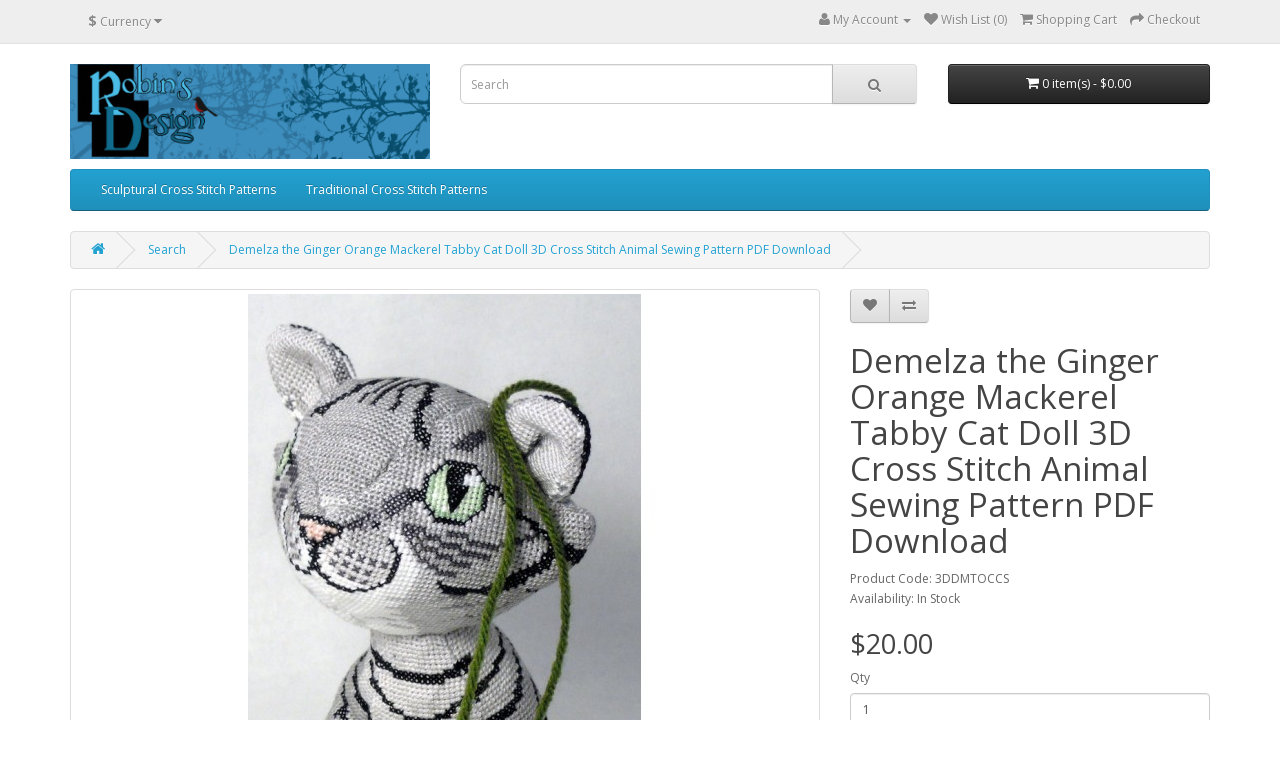

--- FILE ---
content_type: text/html; charset=utf-8
request_url: http://robinsdesign.net/Ginger-Orange-Mackerel-Tabby-Cat-Doll-3D-Cross-Stitch-Animal-Sewing-Pattern-PDF?tag=tutorial&page=5
body_size: 36781
content:
<!DOCTYPE html>
<!--[if IE]><![endif]-->
<!--[if IE 8 ]><html dir="ltr" lang="en" class="ie8"><![endif]-->
<!--[if IE 9 ]><html dir="ltr" lang="en" class="ie9"><![endif]-->
<!--[if (gt IE 9)|!(IE)]><!-->
<html dir="ltr" lang="en">
<!--<![endif]-->
<head>
<meta charset="UTF-8" />
<meta name="viewport" content="width=device-width, initial-scale=1">
<meta http-equiv="X-UA-Compatible" content="IE=edge">
<title>Demelza the Mackerel Tabby Cat Doll 3D Cross Stitch Animal Sewing Pattern PDF</title>
<base href="http://robinsdesign.net/" />
<meta name="description" content="Demelza the Mackerel Tabby Cat Doll 3D Cross Stitch Animal Sewing Pattern PDF craft supply needlecraft" />
<meta name="keywords" content= "Craft Supplies &amp; Tools, Patterns &amp; Tutorials, Sewing &amp; Needlecraft, Cross Stitch, pattern, needlecraft, doll, 3d, amigurumi, plushie, toy, stuffed animal, cat, tabby, tiger stripe, ginger, diy, orange, gray, brown, feline, house cat, kitty, ki" />
<script src="catalog/view/javascript/jquery/jquery-2.1.1.min.js" type="text/javascript"></script>
<link href="catalog/view/javascript/bootstrap/css/bootstrap.min.css" rel="stylesheet" media="screen" />
<script src="catalog/view/javascript/bootstrap/js/bootstrap.min.js" type="text/javascript"></script>
<link href="catalog/view/javascript/font-awesome/css/font-awesome.min.css" rel="stylesheet" type="text/css" />
<link href="//fonts.googleapis.com/css?family=Open+Sans:400,400i,300,700" rel="stylesheet" type="text/css" />
<link href="catalog/view/theme/default/stylesheet/stylesheet.css" rel="stylesheet">
<link href="catalog/view/javascript/jquery/magnific/magnific-popup.css" type="text/css" rel="stylesheet" media="screen" />
<link href="catalog/view/javascript/jquery/datetimepicker/bootstrap-datetimepicker.min.css" type="text/css" rel="stylesheet" media="screen" />
<script src="catalog/view/javascript/common.js" type="text/javascript"></script>
<link href="http://robinsdesign.net/Ginger-Orange-Mackerel-Tabby-Cat-Doll-3D-Cross-Stitch-Animal-Sewing-Pattern-PDF" rel="canonical" />
<link href="http://robinsdesign.net/image/catalog/robin_designs_logo_500sq.png" rel="icon" />
<script src="catalog/view/javascript/jquery/magnific/jquery.magnific-popup.min.js" type="text/javascript"></script>
<script src="catalog/view/javascript/jquery/datetimepicker/moment.js" type="text/javascript"></script>
<script src="catalog/view/javascript/jquery/datetimepicker/bootstrap-datetimepicker.min.js" type="text/javascript"></script>
<script src="https://www.google.com/recaptcha/api.js" type="text/javascript"></script>
</head>
<body class="product-product-446">
<nav id="top">
  <div class="container">
    <div class="pull-left">
<form action="http://robinsdesign.net/index.php?route=common/currency/currency" method="post" enctype="multipart/form-data" id="currency">
  <div class="btn-group">
    <button class="btn btn-link dropdown-toggle" data-toggle="dropdown">
                            <strong>$</strong>
            <span class="hidden-xs hidden-sm hidden-md">Currency</span> <i class="fa fa-caret-down"></i></button>
    <ul class="dropdown-menu">
                  <li><button class="currency-select btn btn-link btn-block" type="button" name="EUR">€ Euro</button></li>
                        <li><button class="currency-select btn btn-link btn-block" type="button" name="GBP">£ Pound Sterling</button></li>
                        <li><button class="currency-select btn btn-link btn-block" type="button" name="USD">$ US Dollar</button></li>
                </ul>
  </div>
  <input type="hidden" name="code" value="" />
  <input type="hidden" name="redirect" value="http://robinsdesign.net/Ginger-Orange-Mackerel-Tabby-Cat-Doll-3D-Cross-Stitch-Animal-Sewing-Pattern-PDF?tag=tutorial&amp;page=5" />
</form>
</div>
        <div id="top-links" class="nav pull-right">
      <ul class="list-inline">
        <!--<li><a href="http://robinsdesign.net/index.php?route=information/contact"><i class="fa fa-phone"></i></a> <span class="hidden-xs hidden-sm hidden-md">2524927726</span></li>-->
        <li class="dropdown"><a href="https://robinsdesign.net/index.php?route=account/account" title="My Account" class="dropdown-toggle" data-toggle="dropdown"><i class="fa fa-user"></i> <span class="hidden-xs hidden-sm hidden-md">My Account</span> <span class="caret"></span></a>
          <ul class="dropdown-menu dropdown-menu-right">
                        <li><a href="https://robinsdesign.net/index.php?route=account/register">Register</a></li>
            <li><a href="https://robinsdesign.net/index.php?route=account/login">Login</a></li>
                      </ul>
        </li>
        <li><a href="https://robinsdesign.net/index.php?route=account/wishlist" id="wishlist-total" title="Wish List (0)"><i class="fa fa-heart"></i> <span class="hidden-xs hidden-sm hidden-md">Wish List (0)</span></a></li>
        <li><a href="http://robinsdesign.net/index.php?route=checkout/cart" title="Shopping Cart"><i class="fa fa-shopping-cart"></i> <span class="hidden-xs hidden-sm hidden-md">Shopping Cart</span></a></li>
        <li><a href="https://robinsdesign.net/index.php?route=checkout/checkout" title="Checkout"><i class="fa fa-share"></i> <span class="hidden-xs hidden-sm hidden-md">Checkout</span></a></li>
      </ul>
    </div>
  </div>
</nav>
<header>
  <div class="container">
    <div class="row">
      <div class="col-sm-4">
        <div id="logo">
                    <a href="http://robinsdesign.net/index.php?route=common/home"><img src="http://robinsdesign.net/image/catalog/banner_380w.png" title="Robin's Design" alt="Robin's Design" class="img-responsive" /></a>
                  </div>
      </div>
      <div class="col-sm-5"><div id="search" class="input-group">
  <input type="text" name="search" value="" placeholder="Search" class="form-control input-lg" />
  <span class="input-group-btn">
    <button type="button" class="btn btn-default btn-lg"><i class="fa fa-search"></i></button>
  </span>
</div>      </div>
      <div class="col-sm-3"><div id="cart" class="btn-group btn-block">
  <button type="button" data-toggle="dropdown" data-loading-text="Loading..." class="btn btn-inverse btn-block btn-lg dropdown-toggle"><i class="fa fa-shopping-cart"></i> <span id="cart-total">0 item(s) - $0.00</span></button>
  <ul class="dropdown-menu pull-right">
        <li>
      <p class="text-center">Your shopping cart is empty!</p>
    </li>
      </ul>
</div>
</div>
    </div>
  </div>
</header>
<div class="container">
  <nav id="menu" class="navbar">
    <div class="navbar-header"><span id="category" class="visible-xs">Categories</span>
      <button type="button" class="btn btn-navbar navbar-toggle" data-toggle="collapse" data-target=".navbar-ex1-collapse"><i class="fa fa-bars"></i></button>
    </div>
    <div class="collapse navbar-collapse navbar-ex1-collapse">
      <ul class="nav navbar-nav">
                        <li class="dropdown"><a href="http://robinsdesign.net/Sculptural Cross Stitch" class="dropdown-toggle" data-toggle="dropdown">Sculptural Cross Stitch Patterns</a>
          <div class="dropdown-menu">
            <div class="dropdown-inner">
                            <ul class="list-unstyled">
                                <li><a href="http://robinsdesign.net/Sculptural Cross Stitch/Sculptural Cross Stitch Animals">Animals (47)</a></li>
                                <li><a href="http://robinsdesign.net/index.php?route=product/category&amp;path=59_60">Dolls (78)</a></li>
                              </ul>
                            <ul class="list-unstyled">
                                <li><a href="http://robinsdesign.net/index.php?route=product/category&amp;path=59_62">Ornaments (14)</a></li>
                                <li><a href="http://robinsdesign.net/index.php?route=product/category&amp;path=59_82">Science Fiction (7)</a></li>
                              </ul>
                          </div>
            <a href="http://robinsdesign.net/Sculptural Cross Stitch" class="see-all">Show All Sculptural Cross Stitch Patterns</a> </div>
        </li>
                                <li class="dropdown"><a href="http://robinsdesign.net/Traditional Cross Stitch" class="dropdown-toggle" data-toggle="dropdown">Traditional Cross Stitch Patterns</a>
          <div class="dropdown-menu">
            <div class="dropdown-inner">
                            <ul class="list-unstyled">
                                <li><a href="http://robinsdesign.net/index.php?route=product/category&amp;path=63_65">Animals (80)</a></li>
                                <li><a href="http://robinsdesign.net/index.php?route=product/category&amp;path=63_64">Art Reproductions (12)</a></li>
                                <li><a href="http://robinsdesign.net/index.php?route=product/category&amp;path=63_75">Books (18)</a></li>
                                <li><a href="http://robinsdesign.net/index.php?route=product/category&amp;path=63_76">Celebrities (35)</a></li>
                                <li><a href="http://robinsdesign.net/index.php?route=product/category&amp;path=63_72">Fantasy (15)</a></li>
                                <li><a href="http://robinsdesign.net/index.php?route=product/category&amp;path=63_77">Games (22)</a></li>
                                <li><a href="http://robinsdesign.net/index.php?route=product/category&amp;path=63_70">Geeky (114)</a></li>
                                <li><a href="http://robinsdesign.net/index.php?route=product/category&amp;path=63_79">Humorous (61)</a></li>
                                <li><a href="http://robinsdesign.net/index.php?route=product/category&amp;path=63_74">Movies (30)</a></li>
                                <li><a href="http://robinsdesign.net/index.php?route=product/category&amp;path=63_81">Quotes (24)</a></li>
                                <li><a href="http://robinsdesign.net/index.php?route=product/category&amp;path=63_68">Samplers (17)</a></li>
                                <li><a href="http://robinsdesign.net/index.php?route=product/category&amp;path=63_69">Science &amp; Math (25)</a></li>
                                <li><a href="http://robinsdesign.net/index.php?route=product/category&amp;path=63_71">Science Fiction (53)</a></li>
                                <li><a href="http://robinsdesign.net/index.php?route=product/category&amp;path=63_73">TV (58)</a></li>
                              </ul>
                          </div>
            <a href="http://robinsdesign.net/Traditional Cross Stitch" class="see-all">Show All Traditional Cross Stitch Patterns</a> </div>
        </li>
                      </ul>
    </div>
  </nav>
</div>
<div class="container">
  <ul class="breadcrumb">
        <li><a href="http://robinsdesign.net/index.php?route=common/home"><i class="fa fa-home"></i></a></li>
        <li><a href="http://robinsdesign.net/index.php?route=product/search&amp;tag=tutorial&amp;page=5">Search</a></li>
        <li><a href="http://robinsdesign.net/Ginger-Orange-Mackerel-Tabby-Cat-Doll-3D-Cross-Stitch-Animal-Sewing-Pattern-PDF?tag=tutorial&amp;page=5">Demelza the Ginger Orange Mackerel Tabby Cat Doll 3D Cross Stitch Animal Sewing Pattern PDF Download</a></li>
      </ul>
  <div class="row">                <div id="content" class="col-sm-12">      <div class="row">
                                <div class="col-sm-8">
                    <ul class="thumbnails">
                        <li><a class="thumbnail" href="http://robinsdesign.net/image/cache/catalog/Mackerel-Tabby-Cat-Doll-3D-Cross-Stitch-Animal-Sewing-Pattern-PDF/Mackerel-Tabby-Cat-Doll-3D-Cross-Stitch-Animal-Sewing-Pattern-PDF-900x900.jpg" title="Demelza the Ginger Orange Mackerel Tabby Cat Doll 3D Cross Stitch Animal Sewing Pattern PDF Download"><img src="http://robinsdesign.net/image/cache/catalog/Mackerel-Tabby-Cat-Doll-3D-Cross-Stitch-Animal-Sewing-Pattern-PDF/Mackerel-Tabby-Cat-Doll-3D-Cross-Stitch-Animal-Sewing-Pattern-PDF-700x700.jpg" title="Demelza the Ginger Orange Mackerel Tabby Cat Doll 3D Cross Stitch Animal Sewing Pattern PDF Download" alt="Demelza the Ginger Orange Mackerel Tabby Cat Doll 3D Cross Stitch Animal Sewing Pattern PDF Download" /></a></li>
                                                <li class="image-additional"><a class="thumbnail" href="http://robinsdesign.net/image/cache/catalog/Mackerel-Tabby-Cat-Doll-3D-Cross-Stitch-Animal-Sewing-Pattern-PDF/Mackerel-Tabby-Cat-Doll-3D-Cross-Stitch-Animal-Sewing-Pattern-PDF-3-900x900.jpg" title="Demelza the Ginger Orange Mackerel Tabby Cat Doll 3D Cross Stitch Animal Sewing Pattern PDF Download"> <img src="http://robinsdesign.net/image/cache/catalog/Mackerel-Tabby-Cat-Doll-3D-Cross-Stitch-Animal-Sewing-Pattern-PDF/Mackerel-Tabby-Cat-Doll-3D-Cross-Stitch-Animal-Sewing-Pattern-PDF-3-900x900.jpg" title="Demelza the Ginger Orange Mackerel Tabby Cat Doll 3D Cross Stitch Animal Sewing Pattern PDF Download" alt="Demelza the Ginger Orange Mackerel Tabby Cat Doll 3D Cross Stitch Animal Sewing Pattern PDF Download" /></a></li>
                        <li class="image-additional"><a class="thumbnail" href="http://robinsdesign.net/image/cache/catalog/Mackerel-Tabby-Cat-Doll-3D-Cross-Stitch-Animal-Sewing-Pattern-PDF/Mackerel-Tabby-Cat-Doll-3D-Cross-Stitch-Animal-Sewing-Pattern-PDF-2-900x900.jpg" title="Demelza the Ginger Orange Mackerel Tabby Cat Doll 3D Cross Stitch Animal Sewing Pattern PDF Download"> <img src="http://robinsdesign.net/image/cache/catalog/Mackerel-Tabby-Cat-Doll-3D-Cross-Stitch-Animal-Sewing-Pattern-PDF/Mackerel-Tabby-Cat-Doll-3D-Cross-Stitch-Animal-Sewing-Pattern-PDF-2-900x900.jpg" title="Demelza the Ginger Orange Mackerel Tabby Cat Doll 3D Cross Stitch Animal Sewing Pattern PDF Download" alt="Demelza the Ginger Orange Mackerel Tabby Cat Doll 3D Cross Stitch Animal Sewing Pattern PDF Download" /></a></li>
                        <li class="image-additional"><a class="thumbnail" href="http://robinsdesign.net/image/cache/catalog/Mackerel-Tabby-Cat-Doll-3D-Cross-Stitch-Animal-Sewing-Pattern-PDF/Mackerel-Tabby-Cat-Doll-3D-Cross-Stitch-Animal-Sewing-Pattern-PDF-1-900x900.jpg" title="Demelza the Ginger Orange Mackerel Tabby Cat Doll 3D Cross Stitch Animal Sewing Pattern PDF Download"> <img src="http://robinsdesign.net/image/cache/catalog/Mackerel-Tabby-Cat-Doll-3D-Cross-Stitch-Animal-Sewing-Pattern-PDF/Mackerel-Tabby-Cat-Doll-3D-Cross-Stitch-Animal-Sewing-Pattern-PDF-1-900x900.jpg" title="Demelza the Ginger Orange Mackerel Tabby Cat Doll 3D Cross Stitch Animal Sewing Pattern PDF Download" alt="Demelza the Ginger Orange Mackerel Tabby Cat Doll 3D Cross Stitch Animal Sewing Pattern PDF Download" /></a></li>
                        <li class="image-additional"><a class="thumbnail" href="http://robinsdesign.net/image/cache/catalog/Mackerel-Tabby-Cat-Doll-3D-Cross-Stitch-Animal-Sewing-Pattern-PDF/orange_face-900x900.png" title="Demelza the Ginger Orange Mackerel Tabby Cat Doll 3D Cross Stitch Animal Sewing Pattern PDF Download"> <img src="http://robinsdesign.net/image/cache/catalog/Mackerel-Tabby-Cat-Doll-3D-Cross-Stitch-Animal-Sewing-Pattern-PDF/orange_face-900x900.png" title="Demelza the Ginger Orange Mackerel Tabby Cat Doll 3D Cross Stitch Animal Sewing Pattern PDF Download" alt="Demelza the Ginger Orange Mackerel Tabby Cat Doll 3D Cross Stitch Animal Sewing Pattern PDF Download" /></a></li>
                        <li class="image-additional"><a class="thumbnail" href="http://robinsdesign.net/image/cache/catalog/Mackerel-Tabby-Cat-Doll-3D-Cross-Stitch-Animal-Sewing-Pattern-PDF/orange_body-900x900.png" title="Demelza the Ginger Orange Mackerel Tabby Cat Doll 3D Cross Stitch Animal Sewing Pattern PDF Download"> <img src="http://robinsdesign.net/image/cache/catalog/Mackerel-Tabby-Cat-Doll-3D-Cross-Stitch-Animal-Sewing-Pattern-PDF/orange_body-900x900.png" title="Demelza the Ginger Orange Mackerel Tabby Cat Doll 3D Cross Stitch Animal Sewing Pattern PDF Download" alt="Demelza the Ginger Orange Mackerel Tabby Cat Doll 3D Cross Stitch Animal Sewing Pattern PDF Download" /></a></li>
                        <li class="image-additional"><a class="thumbnail" href="http://robinsdesign.net/image/cache/catalog/Mackerel-Tabby-Cat-Doll-3D-Cross-Stitch-Animal-Sewing-Pattern-PDF/Mackerel-Tabby-Cat-Doll-3D-Cross-Stitch-Animal-Sewing-Pattern-PDF-0-900x900.jpg" title="Demelza the Ginger Orange Mackerel Tabby Cat Doll 3D Cross Stitch Animal Sewing Pattern PDF Download"> <img src="http://robinsdesign.net/image/cache/catalog/Mackerel-Tabby-Cat-Doll-3D-Cross-Stitch-Animal-Sewing-Pattern-PDF/Mackerel-Tabby-Cat-Doll-3D-Cross-Stitch-Animal-Sewing-Pattern-PDF-0-900x900.jpg" title="Demelza the Ginger Orange Mackerel Tabby Cat Doll 3D Cross Stitch Animal Sewing Pattern PDF Download" alt="Demelza the Ginger Orange Mackerel Tabby Cat Doll 3D Cross Stitch Animal Sewing Pattern PDF Download" /></a></li>
                                  </ul>
                    <ul class="nav nav-tabs">
            <li class="active"><a href="#tab-description" data-toggle="tab">Description</a></li>
                                    <li><a href="#tab-review" data-toggle="tab">Reviews (0)</a></li>
                      </ul>
          <div class="tab-content">
            <div class="tab-pane active" id="tab-description"><div id="description-text">
                            This purrfectly adorable little cat is an 
accurately marked mackerel tabby.  He has the "M" on his forehead and 
even the tiny dots that flank the sides of his nose.  </div><div id="description-text"><br></div><div id="description-text">I
 know the image doesn't match the description. I just haven't stitched 
this version of her, but you will get the proper color version of her.</div><div id="description-text"><br></div><div id="description-text">Most
 plush cat dolls are in one way or another inaccurate.  I have tried to 
solve that problem with this little cat.  His markings and eyes are what
 you will see on a living cat.  Who says that cross stitch is only good 
for flat things?  Now you can stitch a doll using cross stitch for the 
details. <br><br>The animal is stitched as 14 pieces which are then cut 
out and sewn together.  Full assembly directions with illustrations are 
included. <br><br>This pattern was hand designed by a professional artist/crafts person<br>Finished
 size is approximately 6.5" tall x 6" wide from nose tip to back of tail
 when worked on 14 count fabric.  The image is composed of 10 colors.</div><div id="description-text"><br>PDF will be downloadable when the sale is complete. To download visit "My Account" &gt; "My Orders" &gt; "Downloads"</div><div id="description-text"><br>THIS IS NOT A KIT. THIS IS NOT A FINISHED PIECE.<br><br>Each pattern contains:<br><br>* Color picture of the finished image<br>* Pattern in black and white symbols on several pages<br>* DMC floss list<br>* Full stitch count<br>* Floss use yardage<br>* Directions with photos of how to assemble the animal<br><br>Design
 contains some fractional stitches and backstitches, appropriate for an 
intermediate stitcher. Pattern may be worked on different count fabric 
which will result in a different sized finished product.<br><br>All 
cross stitch patterns are copyright Robin Hobbs and are for personal use
 only. Reselling or redistributing patterns in any way is prohibited, 
unless given written permission by designer. Although, one finished work
 from my pattern is yours to do with as you please.            
        </div></div>
                                    <div class="tab-pane" id="tab-review">
              <form class="form-horizontal" id="form-review">
                <div id="review"></div>
                <h2>Write a review</h2>
                                Please <a href="https://robinsdesign.net/index.php?route=account/login">login</a> or <a href="https://robinsdesign.net/index.php?route=account/register">register</a> to review                              </form>
            </div>
                      </div>
        </div>
                                <div class="col-sm-4">
          <div class="btn-group">
            <button type="button" data-toggle="tooltip" class="btn btn-default" title="Add to Wish List" onclick="wishlist.add('446');"><i class="fa fa-heart"></i></button>
            <button type="button" data-toggle="tooltip" class="btn btn-default" title="Compare this Product" onclick="compare.add('446');"><i class="fa fa-exchange"></i></button>
          </div>
          <h1>Demelza the Ginger Orange Mackerel Tabby Cat Doll 3D Cross Stitch Animal Sewing Pattern PDF Download</h1>
          <ul class="list-unstyled">
                        <li>Product Code: 3DDMTOCCS</li>
                        <li>Availability: In Stock</li>
          </ul>
                    <ul class="list-unstyled">
                        <li>
              <h2>$20.00</h2>
            </li>
                                                          </ul>
                    <div id="product">
                                    <div class="form-group">
              <label class="control-label" for="input-quantity">Qty</label>
              <input type="text" name="quantity" value="1" size="2" id="input-quantity" class="form-control" />
              <input type="hidden" name="product_id" value="446" />
              <br />
              <button type="button" id="button-cart" data-loading-text="Loading..." class="btn btn-primary btn-lg btn-block">Add to Cart</button>
            </div>
                      </div>
                    <div class="rating">
            <p>
                                          <span class="fa fa-stack"><i class="fa fa-star-o fa-stack-1x"></i></span>
                                                        <span class="fa fa-stack"><i class="fa fa-star-o fa-stack-1x"></i></span>
                                                        <span class="fa fa-stack"><i class="fa fa-star-o fa-stack-1x"></i></span>
                                                        <span class="fa fa-stack"><i class="fa fa-star-o fa-stack-1x"></i></span>
                                                        <span class="fa fa-stack"><i class="fa fa-star-o fa-stack-1x"></i></span>
                                          <a href="" onclick="$('a[href=\'#tab-review\']').trigger('click'); return false;">0 reviews</a> / <a href="" onclick="$('a[href=\'#tab-review\']').trigger('click'); return false;">Write a review</a></p>
            <hr>
            <!-- AddThis Button BEGIN -->
            <div class="addthis_toolbox addthis_default_style"><a class="addthis_button_facebook_like" fb:like:layout="button_count"></a> <a class="addthis_button_tweet"></a> <a class="addthis_button_pinterest_pinit"></a> <a class="addthis_counter addthis_pill_style"></a></div>
            <script type="text/javascript" src="//s7.addthis.com/js/300/addthis_widget.js#pubid=ra-515eeaf54693130e"></script>
            <!-- AddThis Button END -->
          </div>
                  </div>
      </div>
            <h3>Related Products</h3>
      <div class="row">
                                                <div class="col-lg-3 col-md-3 col-sm-6 col-xs-12">
          <div class="product-thumb transition">
            <div class="image"><a href="http://robinsdesign.net/Tuxedo-Cat-Doll-3D-Cross-Stitch-Animal-Sewing-Pattern-PDF"><img src="http://robinsdesign.net/image/cache/catalog//Tuxedo-Cat-Doll-3D-Cross-Stitch-Animal-Sewing-Pattern-PDF/Tuxedo-Cat-Doll-3D-Cross-Stitch-Animal-Sewing-Pattern-PDF-80x80.jpg" alt="Maurice the Tuxedo Cat Doll 3D Cross Stitch Animal Sewing Pattern PDF Download" title="Maurice the Tuxedo Cat Doll 3D Cross Stitch Animal Sewing Pattern PDF Download" class="img-responsive" /></a></div>
            <div class="caption">
              <h4><a href="http://robinsdesign.net/Tuxedo-Cat-Doll-3D-Cross-Stitch-Animal-Sewing-Pattern-PDF">Maurice the Tuxedo Cat Doll 3D Cross Stitch Animal Sewing Pattern PDF Download</a></h4>
              <p>        
        
                            This purrfectly adorable little cat is an accurately marked tuxedo.  He has white bib  on his chest, white blaze running up the center of his face and tiny white paws that look like he dipped them in a bowl of milk.  Most plush cat dolls are in one way or another inaccurate.  I have tried to solve tha..</p>
                                          <p class="price">
                                $20.00                                              </p>
                          </div>
            <div class="button-group">
              <button type="button" onclick="cart.add('246', '1');"><span class="hidden-xs hidden-sm hidden-md">Add to Cart</span> <i class="fa fa-shopping-cart"></i></button>
              <button type="button" data-toggle="tooltip" title="Add to Wish List" onclick="wishlist.add('246');"><i class="fa fa-heart"></i></button>
              <button type="button" data-toggle="tooltip" title="Compare this Product" onclick="compare.add('246');"><i class="fa fa-exchange"></i></button>
            </div>
          </div>
        </div>
                <div class="clearfix visible-md"></div>
                              </div>
                  <p>Tags:                        <a href="http://robinsdesign.net/index.php?route=product/search&amp;tag=Craft Supplies &amp;amp; Tools">Craft Supplies &amp; Tools</a>,
                                <a href="http://robinsdesign.net/index.php?route=product/search&amp;tag=Patterns &amp;amp; Tutorials">Patterns &amp; Tutorials</a>,
                                <a href="http://robinsdesign.net/index.php?route=product/search&amp;tag=Sewing &amp;amp; Needlecraft">Sewing &amp; Needlecraft</a>,
                                <a href="http://robinsdesign.net/index.php?route=product/search&amp;tag=Cross Stitch">Cross Stitch</a>,
                                <a href="http://robinsdesign.net/index.php?route=product/search&amp;tag=pattern">pattern</a>,
                                <a href="http://robinsdesign.net/index.php?route=product/search&amp;tag=needlecraft">needlecraft</a>,
                                <a href="http://robinsdesign.net/index.php?route=product/search&amp;tag=doll">doll</a>,
                                <a href="http://robinsdesign.net/index.php?route=product/search&amp;tag=3d">3d</a>,
                                <a href="http://robinsdesign.net/index.php?route=product/search&amp;tag=amigurumi">amigurumi</a>,
                                <a href="http://robinsdesign.net/index.php?route=product/search&amp;tag=plushie">plushie</a>,
                                <a href="http://robinsdesign.net/index.php?route=product/search&amp;tag=toy">toy</a>,
                                <a href="http://robinsdesign.net/index.php?route=product/search&amp;tag=stuffed animal">stuffed animal</a>,
                                <a href="http://robinsdesign.net/index.php?route=product/search&amp;tag=cat">cat</a>,
                                <a href="http://robinsdesign.net/index.php?route=product/search&amp;tag=tabby">tabby</a>,
                                <a href="http://robinsdesign.net/index.php?route=product/search&amp;tag=tiger stripe">tiger stripe</a>,
                                <a href="http://robinsdesign.net/index.php?route=product/search&amp;tag=ginger">ginger</a>,
                                <a href="http://robinsdesign.net/index.php?route=product/search&amp;tag=diy">diy</a>,
                                <a href="http://robinsdesign.net/index.php?route=product/search&amp;tag=orange">orange</a>,
                                <a href="http://robinsdesign.net/index.php?route=product/search&amp;tag=gray">gray</a>,
                                <a href="http://robinsdesign.net/index.php?route=product/search&amp;tag=brown">brown</a>,
                                <a href="http://robinsdesign.net/index.php?route=product/search&amp;tag=feline">feline</a>,
                                <a href="http://robinsdesign.net/index.php?route=product/search&amp;tag=house cat">house cat</a>,
                                <a href="http://robinsdesign.net/index.php?route=product/search&amp;tag=kitty">kitty</a>,
                                <a href="http://robinsdesign.net/index.php?route=product/search&amp;tag=kitten">kitten</a>,
                                <a href="http://robinsdesign.net/index.php?route=product/search&amp;tag=pussy cat">pussy cat</a>,
                                <a href="http://robinsdesign.net/index.php?route=product/search&amp;tag=embroidery">embroidery</a>,
                                <a href="http://robinsdesign.net/index.php?route=product/search&amp;tag=design">design</a>
                      </p>
            </div>
    </div>
</div>
<script type="text/javascript"><!--
$('select[name=\'recurring_id\'], input[name="quantity"]').change(function(){
	$.ajax({
		url: 'index.php?route=product/product/getRecurringDescription',
		type: 'post',
		data: $('input[name=\'product_id\'], input[name=\'quantity\'], select[name=\'recurring_id\']'),
		dataType: 'json',
		beforeSend: function() {
			$('#recurring-description').html('');
		},
		success: function(json) {
			$('.alert, .text-danger').remove();

			if (json['success']) {
				$('#recurring-description').html(json['success']);
			}
		}
	});
});
//--></script>
<script type="text/javascript"><!--
$('#button-cart').on('click', function() {
	$.ajax({
		url: 'index.php?route=checkout/cart/add',
		type: 'post',
		data: $('#product input[type=\'text\'], #product input[type=\'hidden\'], #product input[type=\'radio\']:checked, #product input[type=\'checkbox\']:checked, #product select, #product textarea'),
		dataType: 'json',
		beforeSend: function() {
			$('#button-cart').button('loading');
		},
		complete: function() {
			$('#button-cart').button('reset');
		},
		success: function(json) {
			$('.alert, .text-danger').remove();
			$('.form-group').removeClass('has-error');

			if (json['error']) {
				if (json['error']['option']) {
					for (i in json['error']['option']) {
						var element = $('#input-option' + i.replace('_', '-'));

						if (element.parent().hasClass('input-group')) {
							element.parent().after('<div class="text-danger">' + json['error']['option'][i] + '</div>');
						} else {
							element.after('<div class="text-danger">' + json['error']['option'][i] + '</div>');
						}
					}
				}

				if (json['error']['recurring']) {
					$('select[name=\'recurring_id\']').after('<div class="text-danger">' + json['error']['recurring'] + '</div>');
				}

				// Highlight any found errors
				$('.text-danger').parent().addClass('has-error');
			}

			if (json['success']) {
				$('.breadcrumb').after('<div class="alert alert-success">' + json['success'] + '<button type="button" class="close" data-dismiss="alert">&times;</button></div>');

				$('#cart > button').html('<i class="fa fa-shopping-cart"></i> ' + json['total']);

				$('html, body').animate({ scrollTop: 0 }, 'slow');

				$('#cart > ul').load('index.php?route=common/cart/info ul li');
			}
		},
        error: function(xhr, ajaxOptions, thrownError) {
            alert(thrownError + "\r\n" + xhr.statusText + "\r\n" + xhr.responseText);
        }
	});
});
//--></script>
<script type="text/javascript"><!--
$('.date').datetimepicker({
	pickTime: false
});

$('.datetime').datetimepicker({
	pickDate: true,
	pickTime: true
});

$('.time').datetimepicker({
	pickDate: false
});

$('button[id^=\'button-upload\']').on('click', function() {
	var node = this;

	$('#form-upload').remove();

	$('body').prepend('<form enctype="multipart/form-data" id="form-upload" style="display: none;"><input type="file" name="file" /></form>');

	$('#form-upload input[name=\'file\']').trigger('click');

	if (typeof timer != 'undefined') {
    	clearInterval(timer);
	}

	timer = setInterval(function() {
		if ($('#form-upload input[name=\'file\']').val() != '') {
			clearInterval(timer);

			$.ajax({
				url: 'index.php?route=tool/upload',
				type: 'post',
				dataType: 'json',
				data: new FormData($('#form-upload')[0]),
				cache: false,
				contentType: false,
				processData: false,
				beforeSend: function() {
					$(node).button('loading');
				},
				complete: function() {
					$(node).button('reset');
				},
				success: function(json) {
					$('.text-danger').remove();

					if (json['error']) {
						$(node).parent().find('input').after('<div class="text-danger">' + json['error'] + '</div>');
					}

					if (json['success']) {
						alert(json['success']);

						$(node).parent().find('input').attr('value', json['code']);
					}
				},
				error: function(xhr, ajaxOptions, thrownError) {
					alert(thrownError + "\r\n" + xhr.statusText + "\r\n" + xhr.responseText);
				}
			});
		}
	}, 500);
});
//--></script>
<script type="text/javascript"><!--
$('#review').delegate('.pagination a', 'click', function(e) {
    e.preventDefault();

    $('#review').fadeOut('slow');

    $('#review').load(this.href);

    $('#review').fadeIn('slow');
});

$('#review').load('index.php?route=product/product/review&product_id=446');

$('#button-review').on('click', function() {
	$.ajax({
		url: 'index.php?route=product/product/write&product_id=446',
		type: 'post',
		dataType: 'json',
		data: $("#form-review").serialize(),
		beforeSend: function() {
			$('#button-review').button('loading');
		},
		complete: function() {
			$('#button-review').button('reset');
		},
		success: function(json) {
			$('.alert-success, .alert-danger').remove();

			if (json['error']) {
				$('#review').after('<div class="alert alert-danger"><i class="fa fa-exclamation-circle"></i> ' + json['error'] + '</div>');
			}

			if (json['success']) {
				$('#review').after('<div class="alert alert-success"><i class="fa fa-check-circle"></i> ' + json['success'] + '</div>');

				$('input[name=\'name\']').val('');
				$('textarea[name=\'text\']').val('');
				$('input[name=\'rating\']:checked').prop('checked', false);
			}
		}
	});
});

$(document).ready(function() {
	$('.thumbnails').magnificPopup({
		type:'image',
		delegate: 'a',
		gallery: {
			enabled:true
		}
	});
});
//--></script>
<footer>
  <div class="container">
    <div class="row">
            <div class="col-sm-3">
        <h5>Information</h5>
        <ul class="list-unstyled">
                    <li><a href="http://robinsdesign.net/about_us">About Us</a></li>
                    <li><a href="http://robinsdesign.net/delivery">Shipping Information</a></li>
                    <li><a href="http://robinsdesign.net/privacy">Privacy Policy</a></li>
                    <li><a href="http://robinsdesign.net/terms">Terms &amp; Conditions</a></li>
                  </ul>
      </div>
            <div class="col-sm-3">
        <h5>Customer Service</h5>
        <ul class="list-unstyled">
          <li><a href="http://robinsdesign.net/index.php?route=information/contact">Contact Us</a></li>
          <li><a href="https://robinsdesign.net/index.php?route=account/return/add">Returns</a></li>
          <li><a href="http://robinsdesign.net/index.php?route=information/sitemap">Site Map</a></li>
        </ul>
      </div>
      <div class="col-sm-3">
        <h5>Extras</h5>
        <ul class="list-unstyled">
          <li><a href="http://robinsdesign.net/index.php?route=product/manufacturer">Brands</a></li>
          <li><a href="https://robinsdesign.net/index.php?route=account/voucher">Gift Vouchers</a></li>
          <li><a href="https://robinsdesign.net/index.php?route=affiliate/account">Affiliates</a></li>
          <li><a href="http://robinsdesign.net/index.php?route=product/special">Specials</a></li>
        </ul>
      </div>
      <div class="col-sm-3">
        <h5>My Account</h5>
        <ul class="list-unstyled">
          <li><a href="https://robinsdesign.net/index.php?route=account/account">My Account</a></li>
          <li><a href="https://robinsdesign.net/index.php?route=account/order">Order History</a></li>
          <li><a href="https://robinsdesign.net/index.php?route=account/wishlist">Wish List</a></li>
          <li><a href="https://robinsdesign.net/index.php?route=account/newsletter">Newsletter</a></li>
        </ul>
      </div>
    </div>
    <hr>
    <p>Powered By <a href="http://www.opencart.com">OpenCart</a><br /> Robin's Design &copy; 2026</p>
  </div>
</footer>

<!--
OpenCart is open source software and you are free to remove the powered by OpenCart if you want, but its generally accepted practise to make a small donation.
Please donate via PayPal to donate@opencart.com
//-->

<!-- Theme created by Welford Media for OpenCart 2.0 www.welfordmedia.co.uk -->

</body></html>